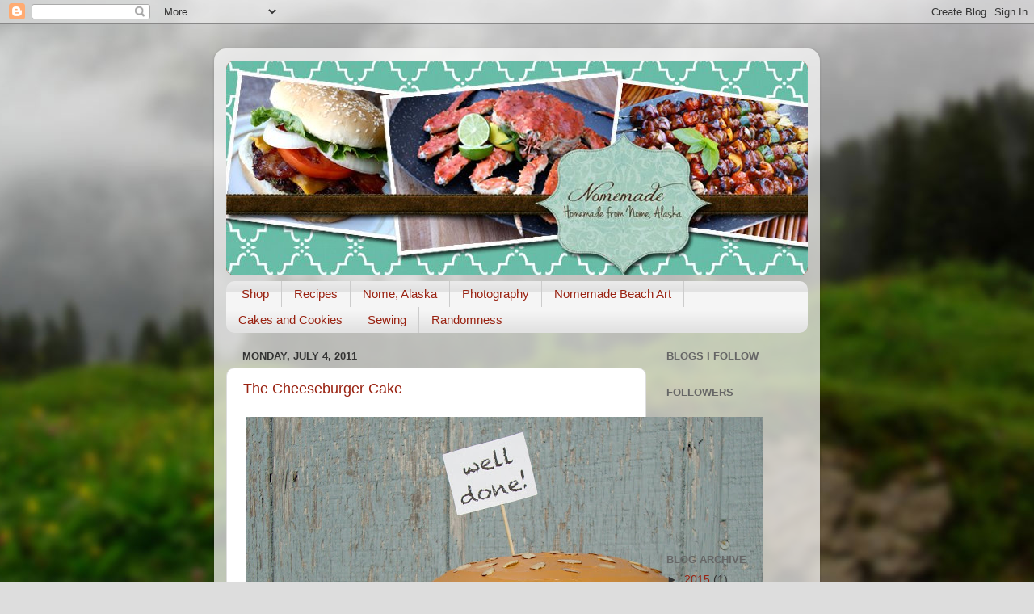

--- FILE ---
content_type: text/html; charset=utf-8
request_url: https://www.google.com/recaptcha/api2/aframe
body_size: 267
content:
<!DOCTYPE HTML><html><head><meta http-equiv="content-type" content="text/html; charset=UTF-8"></head><body><script nonce="3D3c_eKGCEMS5thjCnQm8Q">/** Anti-fraud and anti-abuse applications only. See google.com/recaptcha */ try{var clients={'sodar':'https://pagead2.googlesyndication.com/pagead/sodar?'};window.addEventListener("message",function(a){try{if(a.source===window.parent){var b=JSON.parse(a.data);var c=clients[b['id']];if(c){var d=document.createElement('img');d.src=c+b['params']+'&rc='+(localStorage.getItem("rc::a")?sessionStorage.getItem("rc::b"):"");window.document.body.appendChild(d);sessionStorage.setItem("rc::e",parseInt(sessionStorage.getItem("rc::e")||0)+1);localStorage.setItem("rc::h",'1768730555488');}}}catch(b){}});window.parent.postMessage("_grecaptcha_ready", "*");}catch(b){}</script></body></html>